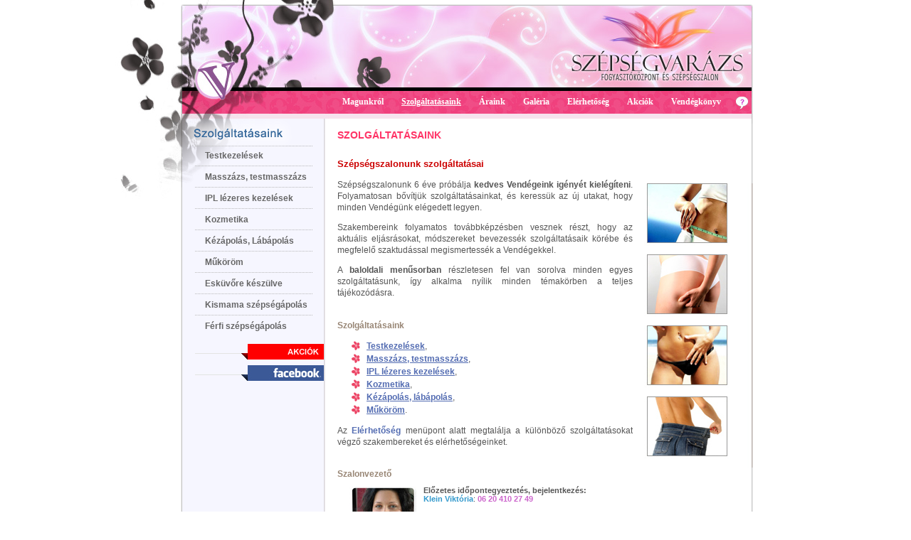

--- FILE ---
content_type: text/html
request_url: http://www.szepsegvarazsszepsegszalon.hu/szepsegvarazs-szepsegszalon-szolgaltatasaink.html
body_size: 34655
content:
<!DOCTYPE HTML PUBLIC "-//W3C//DTD HTML 4.01 Transitional//EN">
<html>
<head>
<title>Szépségszalon Szolgáltatások - Szépségvarázs Szépségszalon</title>
<meta name="keywords" content="testkezelés, kozmetika, 18. ker, szépségszalon">
<meta name="description" content="A Szépségvarázs Fogyasztóközpont és Szépségszalon szolgáltatásai: Testkezelések, Alakformálás, Kozmetika, Műköröm, Masszázs, ArubaTan.">
<META name="ROBOTS" content="ALL">
<META name="GOOGLEBOT" content="ALL">
<meta http-equiv="Content-Type" content="text/html; charset=iso-8859-2">
<!-- Google tag (gtag.js) -->
<script async src="https://www.googletagmanager.com/gtag/js?id=G-H68XEW4RSL"></script>
<script>
    window.dataLayer = window.dataLayer || [];
    function gtag(){dataLayer.push(arguments);}
    gtag('js', new Date());
    gtag('config', 'G-H68XEW4RSL');
</script>
<link href="szepsegszalon_css.css" rel="stylesheet" type="text/css">
<link rel="shortcut icon" href="http://www.szepsegvarazsszepsegszalon.hu/images/favicon.ico">
<script src="http://www.szepsegvarazsszepsegszalon.hu/javascripts.js" type="text/javascript"></script>
</head>
<body>
<div id="fb-root"></div>
<script>(function(d, s, id) {
  var js, fjs = d.getElementsByTagName(s)[0];
  if (d.getElementById(id)) return;
  js = d.createElement(s); js.id = id;
  js.src = "//connect.facebook.net/en_US/all.js#xfbml=1";
  fjs.parentNode.insertBefore(js, fjs);
}(document, 'script', 'facebook-jssdk'));</script>
<table width="946" border="0" cellpadding="0" cellspacing="0" align="center">
  <tr>
    <td width="92" height="354" valign="top"><img src="http://www.szepsegvarazsszepsegszalon.hu/images/szepsegszalon-viragok.jpg" width="92" height="286" alt=""></td>
    <td width="804" valign="top"><table width="100%" border="0" cellpadding="0" cellspacing="0" align="center"  style="background-image: url(http://www.szepsegvarazsszepsegszalon.hu/images/szepsegszalon-hatter.gif);">
  <!--DWLayoutTable-->
  <tr>
    <td height="174" colspan="3" valign="top"><table width="100%" border="0" cellpadding="0" cellspacing="0">
        <!--DWLayoutTable-->
        <tr>
          <td width="804" height="128" valign="top"><a href="http://www.szepsegvarazsszepsegszalon.hu/index.html"><img src="http://www.szepsegvarazsszepsegszalon.hu/images/szepsegszalon-logo.jpg" alt="Szépségvarázs Fogyasztóközpont és Szépségszalon" width="804" height="128" border="0" usemap="#Map"></a></td>
          </tr>
        <tr valign="middle">
          <td height="32" colspan="3" style="background-image: url(images/szepsegszalon-menu-bg.jpg);" class="menu"><div align="right"> <a href="http://www.szepsegvarazsszepsegszalon.hu/index.html" class="menu">Magunkról</a><span class="menuactive">Szolgáltatásaink</span><a href="https://www.facebook.com/klein.viktoria.fogyasztoszalon/" class="menu">Áraink</a><a href="http://www.szepsegvarazsszepsegszalon.hu/szepsegvarazs-szepsegszalon-galeria.html" class="menu">Galéria</a><a href="http://www.szepsegvarazsszepsegszalon.hu/szepsegvarazs-szepsegszalon-elerhetoseg.html" class="menu">Elérhetőség</a><a href="https://www.facebook.com/klein.viktoria.fogyasztoszalon/" class="menu" target="_blank" >Akciók</a><a href="http://www.szepsegvarazsszepsegszalon.hu/szepsegvarazs-szepsegszalon-vendegkonyv.php" class="menu">Vendégkönyv</a><a href="http://www.szepsegvarazsszepsegszalon.hu/szepsegvarazs-szepsegszalon-lexikon.html"><img src="http://www.szepsegvarazsszepsegszalon.hu/images/spacer.gif" alt="Szépségipari szómagyarázat, Lexikon" width="10" height="10" border="0"></a><img src="http://www.szepsegvarazsszepsegszalon.hu/images/spacer.gif" width="10" height="1" alt=""></div>
          </td>
        </tr>
        <tr>
          <td height="14" colspan="3" valign="top"><table width="100%" border="0" cellpadding="0" cellspacing="0">
              <!--DWLayoutTable-->
              <tr>
                <td width="804" height="14" valign="top"><img src="http://www.szepsegvarazsszepsegszalon.hu/images/szepsegszalon-menu-bg2.jpg" width="804" height="14" alt=""></td>
                </tr>
            </table>
          </td>
        </tr>
      </table>
    </td>
  </tr>
  <tr>
    <td width="220"  valign="top"><table width="100%" border="0" cellpadding="0" cellspacing="0">
        <!--DWLayoutTable-->
        <tr>
          <td width="220" valign="top" class="balmenubg">



<div style='position:relative' onMouseOver="menushow('testkezelesek',185,32);" onMouseOut="menuhidei('testkezelesek')">
<div  align="left" id="testkezelesek" style="display:none;position:absolute;top:0px;left:0px" class="menu1" >
<table width="236" border="0"  cellpadding="0" cellspacing="0" >
<tr><td>
<table style="background-image:url(http://www.szepsegvarazsszepsegszalon.hu/images/jump_bg.png)" width="236" cellpadding="0" cellspacing="0">
<tr><td align="left"><img src="http://www.szepsegvarazsszepsegszalon.hu/images/spacer.gif" height="10" alt=""></td></tr>
<tr><td align="left"><a href="http://www.szepsegvarazsszepsegszalon.hu/narancsbor-kezeles-cellulitisz-nyirokmasszazs-ultrahangos-zsirbontas.html" class="jumpmenu">Narancsbőr elleni kezelések</a></td></tr>
<tr><td align="left"><a href="http://www.szepsegvarazsszepsegszalon.hu/terhessegi-csikok-striak-kezelese.html" class="jumpmenu">Terhességi csíkok, stria kezelése</a></td></tr>
<tr><td align="left"><a href="http://www.szepsegvarazsszepsegszalon.hu/stria-kezelese-striak-eltuntetese.html" class="jumpmenu">Mikrodermabráziós stria kezelés</a></td></tr>
<tr><td align="left"><a href="http://www.szepsegvarazsszepsegszalon.hu/fogyasztas-meregtelenites-alfa-masszazs-alpha-izomstimulator.html" class="jumpmenu">Fogyasztás, Méregtelenítés</a></td></tr>
<tr><td align="left"><a href="http://www.szepsegvarazsszepsegszalon.hu/algapakolasok-borfeszesites-stria-terhessegi-csik.html" class="jumpmenu">Algapakolások, Bőrfeszesítés</a></td></tr>
<tr><td align="left"><a href="http://www.szepsegvarazsszepsegszalon.hu/ultrahangos-zsirbontas-ultrahangos-fogyasztas.html" class="jumpmenu">Ultrahangos zsírbontás</a></td></tr>
<tr><td align="left"><a href="http://www.szepsegvarazsszepsegszalon.hu/kavitacios-zsirbontas-kavitacios-fogyasztas.html" class="jumpmenu">Kavitációs zsírbontás</a></td></tr>
<tr><td align="left"><a href="http://www.szepsegvarazsszepsegszalon.hu/alfa-masszazs-alpha-massage.html" class="jumpmenu">Alfa (alpha) masszázs</a></td></tr>
<tr><td align="left"><a href="http://www.szepsegvarazsszepsegszalon.hu/flabelos-vibracios-trainer-kezeles.html" class="jumpmenu">Flabélos test vibrációs trainer</a></td></tr>
<tr><td align="left"><a href="http://www.szepsegvarazsszepsegszalon.hu/computeres-alakformalas-izomstimulator.html" class="jumpmenu">Computeres alakformálás</a></td></tr>
<tr><td align="left"><a href="http://www.szepsegvarazsszepsegszalon.hu/testtekercseles-testfeszesites.html" class="jumpmenu">Testtekercselés, Testfeszesítés</a></td></tr>
<tr><td align="left"><a href="http://www.szepsegvarazsszepsegszalon.hu/elhizas-taplalkozas-alakformalas-fogyasztas.html" class="jumpmenu">Elhízás okai</a></td></tr>
<tr><td align="left"><a href="http://www.szepsegvarazsszepsegszalon.hu/dietak-fogyas-etrend-fogyaszto-kura.html" class="jumpmenu">Diéták, kúrák</a></td></tr>
<tr><td align="left"><a href="http://www.szepsegvarazsszepsegszalon.hu/dietak-narancsbor-cellulitisz-meregtelenites.html" class="jumpmenu">Mentőövek fogyókúrához</a></td></tr>
</table>
</td></tr>
<tr><td style="background-image:url(http://www.szepsegvarazsszepsegszalon.hu/images/jump_bottom.png)" width="236" height="20"></td></tr>
</table>
</div>
</div>

<div style='position:relative' onMouseOver="menushow('masszazs',185,60);" onMouseOut="menuhidei('masszazs')">
<div  align="left" id="masszazs" style="display:none;position:absolute;top:0px;left:0px" class="menu1">
<table width="236" border="0"  cellpadding="0" cellspacing="0" >
<tr><td>
<table style="background-image:url(http://www.szepsegvarazsszepsegszalon.hu/images/jump_bg.png)" width="236" cellpadding="0" cellspacing="0">
<tr><td align="left"><img src="http://www.szepsegvarazsszepsegszalon.hu/images/spacer.gif" height="10" alt=""></td></tr>
<tr><td align="left"><a href="http://www.szepsegvarazsszepsegszalon.hu/gyogymasszazs-gyogy-masszazs.html" class="jumpmenu">Gyógymasszázs</a></td></tr>
<tr><td align="left"><a href="http://www.szepsegvarazsszepsegszalon.hu/fogyaszto-masszazs-nyirokmasszazs-celluilitisz-meregtelenites.html" class="jumpmenu">Cellulit masszázs</a></td></tr>
<tr><td align="left"><a href="http://www.szepsegvarazsszepsegszalon.hu/illoolajos-relaxalo-masszazs-kismama.html" class="jumpmenu">Illóolajos  relaxáló masszázs</a></td></tr>
<tr><td align="left"><a href="http://www.szepsegvarazsszepsegszalon.hu/csokolade-masszazs-kezeles-kenyezteto.html" class="jumpmenu">Csokoládé masszázs</a></td></tr>
<tr><td align="left"><a href="http://www.szepsegvarazsszepsegszalon.hu/sportmasszazs-izomlazito-masszazs-testmasszazs-svedmasszazs.html" class="jumpmenu">Sportmasszázs</a></td></tr>
<tr><td align="left"><a href="http://www.szepsegvarazsszepsegszalon.hu/sved-masszazs-svedmasszazs.html" class="jumpmenu">Svédmasszázs</a></td></tr>
<tr><td align="left"><a href="http://www.szepsegvarazsszepsegszalon.hu/hatmasszazs-pattanasos-bor-hatradir.html" class="jumpmenu">Hátszépítő masszázs</a></td></tr>
<tr><td align="left"><a href="http://www.szepsegvarazsszepsegszalon.hu/fejmasszazs-nyakmasszazs-kulonleges-masszazs.html" class="jumpmenu">Fejmasszázs, nyakmasszázs</a></td></tr>
</table>
</td></tr>
<tr><td style="background-image:url(http://www.szepsegvarazsszepsegszalon.hu/images/jump_bottom.png)" width="236" height="20"></td></tr>
</table>
</div>
</div>

<div style='position:relative' onMouseOver="menushow('ipl',185,90);" onMouseOut="menuhidei('ipl')">
<div  align="left" id="ipl" style="display:none;position:absolute;top:0px;left:0px" class="menu1" >
<table width="236" border="0"  cellpadding="0" cellspacing="0" >
<tr><td>
<table style="background-image:url(http://www.szepsegvarazsszepsegszalon.hu/images/jump_bg.png)" width="236" cellpadding="0" cellspacing="0">
<tr><td align="left"><img src="http://www.szepsegvarazsszepsegszalon.hu/images/spacer.gif" height="10" alt=""></td></tr>
<tr><td align="left"><a href="http://www.szepsegvarazsszepsegszalon.hu/ipl-villanofenyes-lezeres-vegleges-szortelenites.html" class="jumpmenu">IPL villanófényes szőrtelenítés</a></td></tr>
<tr><td align="left"><a href="http://www.szepsegvarazsszepsegszalon.hu/ipl-lezeres-pattanasos-bor-kezelese.html" class="jumpmenu">IPL pattanásos bőr  kezelés</a></td></tr>
<tr><td align="left"><a href="http://www.szepsegvarazsszepsegszalon.hu/ipl-lezeres-pigmentfolt-kezelese.html" class="jumpmenu">IPL pigmentfolt kezelés</a></td></tr>
<tr><td align="left"><a href="http://www.szepsegvarazsszepsegszalon.hu/ipl-lezeres-hajszaler-kezelese.html" class="jumpmenu">IPL hajszálér kezelés</a></td></tr>
</table>
</td></tr>
<tr><td style="background-image:url(http://www.szepsegvarazsszepsegszalon.hu/images/jump_bottom.png)" width="236" height="20"></td></tr>
</table>
</div>
</div>

<div style='position:relative' onMouseOver="menushow('kozmetika',185,120);" onMouseOut="menuhidei('kozmetika')">
<div  align="left" id="kozmetika" style="display:none;position:absolute;top:0px;left:0px" class="menu1" >
<table width="236" border="0"  cellpadding="0" cellspacing="0" >
<tr><td>
<table style="background-image:url(http://www.szepsegvarazsszepsegszalon.hu/images/jump_bg.png)" width="236" cellpadding="0" cellspacing="0">
<tr><td align="left"><img src="http://www.szepsegvarazsszepsegszalon.hu/images/spacer.gif" height="10" alt=""></td></tr>
<tr><td align="left"><a href="http://www.szepsegvarazsszepsegszalon.hu/arctisztitas-arckezeles-borapolas-fajdalommentes.html" class="jumpmenu">Arctisztítás</a></td></tr>
<tr><td align="left"><a href="http://www.szepsegvarazsszepsegszalon.hu/tinikezeles-gyulladt-zsiros-pattanasos-borapolas.html" class="jumpmenu">Tinikezelés</a></td></tr>
<tr><td align="left"><a href="http://www.szepsegvarazsszepsegszalon.hu/ferfikozmetika-arckezeles-ferfi-kozmetika-borapolas.html" class="jumpmenu">Férfi kozmetika</a></td></tr>
<tr><td align="left"><a href="http://www.szepsegvarazsszepsegszalon.hu/arcfiatalitas-ranctalanitas-borfiatalitas-borcsiszolas.html" class="jumpmenu">Arcfiatalítás</a></td></tr>
<tr><td align="left"><a href="http://www.szepsegvarazsszepsegszalon.hu/arany-kezeles-aranykezeles.html" class="jumpmenu">Aranykezelés</a></td></tr>
<tr><td align="left"><a href="http://www.szepsegvarazsszepsegszalon.hu/borcsiszolas-pigmentfoltok-ranctalanitas-borfiatalitas.html" class="jumpmenu">Bőrcsiszolás, Bőrfiatalítás</a></td></tr>
<tr><td align="left"><a href="http://www.szepsegvarazsszepsegszalon.hu/mezoterapia-mezo-terapia-derma-roller.html" class="jumpmenu">Mezoterápia</a></td></tr>
<tr><td align="left"><a href="http://www.szepsegvarazsszepsegszalon.hu/eskuvoikezelesek-eskuvoi-kezelesek-alkalmi-smink.html" class="jumpmenu">Esküvői kezelések</a></td></tr>
<tr><td align="left"><a href="http://www.szepsegvarazsszepsegszalon.hu/szemoldok-szemoldokszedes-festes-szempilla.html" class="jumpmenu">Szemöldök, Szempilla</a></td></tr>
<tr><td align="left"><a href="http://www.szepsegvarazsszepsegszalon.hu/muszempilla-szempilla-felrakas-ragasztas.html" class="jumpmenu">Műszempilla,</a> <a href="http://www.szepsegvarazsszepsegszalon.hu/3-d-tartos-muszempilla.html" class="jumpmenu2">3D műszempilla</a></td></tr>
<tr><td align="left"><a href="http://www.szepsegvarazsszepsegszalon.hu/gyantazas-szortelenites-epillalas-intimgyanta.html" class="jumpmenu">Gyantázás, Szőrtelenítés</a></td></tr>
<tr><td align="left"><a href="http://www.szepsegvarazsszepsegszalon.hu/ferfigyanta-mellkasgyanta-hatgyanta-hasgyanta.html" class="jumpmenu">Férfigyanta</a></td></tr>
<tr><td align="left"><a href="http://www.szepsegvarazsszepsegszalon.hu/smink-alkalmismink-eskuvoismink.html" class="jumpmenu">Smink, Alkalmi smink</a></td></tr>
</table>
</td></tr>
<tr><td style="background-image:url(http://www.szepsegvarazsszepsegszalon.hu/images/jump_bottom.png)" width="236" height="20"></td></tr>
</table>
</div>
</div>



<div style='position:relative' onMouseOver="menushow('hajhosszabbitas',185,180);" onMouseOut="menuhidei('hajhosszabbitas')">
<div  align="left" id="hajhosszabbitas" style="display:none;position:absolute;top:0px;left:0px" class="menu1" >
<table width="236" border="0"  cellpadding="0" cellspacing="0" >
<tr><td>
<table style="background-image:url(http://www.szepsegvarazsszepsegszalon.hu/images/jump_bg.png)" width="236" cellpadding="0" cellspacing="0">
<tr><td align="left"><img src="http://www.szepsegvarazsszepsegszalon.hu/images/spacer.gif" height="10" alt=""></td></tr>
<tr><td align="left"><a href="http://www.szepsegvarazsszepsegszalon.hu/hajfelvarras-haj-felvarras.html" class="jumpmenu">Hajfelvarrás</a></td></tr>
<tr><td align="left"><a href="http://www.szepsegvarazsszepsegszalon.hu/mikrogyurus-hajillesztes-hajhosszabbitas.html" class="jumpmenu">Mikrógyűrűs hajhosszabbítás</a></td></tr>
<tr><td align="left"><a href="http://www.szepsegvarazsszepsegszalon.hu/csomozas-hajcsomozas.html" class="jumpmenu">Csomózás, hajcsomózás</a></td></tr>
<tr><td align="left"><a href="http://www.szepsegvarazsszepsegszalon.hu/ultrahangos-hajhosszabbitas-hoillesztes.html" class="jumpmenu">Hőillesztéses hajhosszabbítás</a></td></tr>
</table>
</td></tr>
<tr><td style="background-image:url(http://www.szepsegvarazsszepsegszalon.hu/images/jump_bottom.png)" width="236" height="20"></td></tr>
</table>
</div>
</div>

<div style='position:relative' onMouseOver="menushow('manikur',185,150);" onMouseOut="menuhidei('manikur')">
<div  align="left" id="manikur" style="display:none;position:absolute;top:0px;left:0px" class="menu1" >
<table width="236" border="0"  cellpadding="0" cellspacing="0" >
<tr><td>
<table style="background-image:url(http://www.szepsegvarazsszepsegszalon.hu/images/jump_bg.png)" width="236" cellpadding="0" cellspacing="0">
<tr><td align="left"><img src="http://www.szepsegvarazsszepsegszalon.hu/images/spacer.gif" height="10" alt=""></td></tr>
<tr><td align="left"><a href="http://www.szepsegvarazsszepsegszalon.hu/manikur-kezapolas-paraffin.html" class="jumpmenu">Manikűr, Paraffinos kezelés</a></td></tr>
<tr><td align="left"><a href="http://www.szepsegvarazsszepsegszalon.hu/pedikur-labapolas-talpmasszazs.html" class="jumpmenu">Pedikűr, Lábápolás</a></td></tr>
<tr><td align="left"><a href="http://www.szepsegvarazsszepsegszalon.hu/gyogypedikur-gyogy-pedikur.html" class="jumpmenu">Gyógypedikűr</a></td></tr>
<tr><td align="left"><a href="http://www.szepsegvarazsszepsegszalon.hu/egyperces-manikur-japan-kezapolas.html" class="jumpmenu">Egyperces, Japán manikűr</a></td></tr>
</table>
</td></tr>
<tr><td style="background-image:url(http://www.szepsegvarazsszepsegszalon.hu/images/jump_bottom.png)" width="236" height="20"></td></tr>
</table>
</div>
</div>

<div style='position:relative' onMouseOver="menushow('mukorom',185,180);" onMouseOut="menuhidei('mukorom')">
<div  align="left" id="mukorom" style="display:none;position:absolute;top:0px;left:0px" class="menu1" >
<table width="236" border="0"  cellpadding="0" cellspacing="0" >
<tr><td>
<table style="background-image:url(http://www.szepsegvarazsszepsegszalon.hu/images/jump_bg.png)" width="236" cellpadding="0" cellspacing="0">
<tr><td align="left"><img src="http://www.szepsegvarazsszepsegszalon.hu/images/spacer.gif" height="10" alt=""></td></tr>
<tr><td align="left"><a href="http://www.szepsegvarazsszepsegszalon.hu/zseles-mukorom-diszites.html" class="jumpmenu">Zselés műköröm</a></td></tr>
<tr><td align="left"><a href="http://www.szepsegvarazsszepsegszalon.hu/porcelan-mukorom-diszites.html" class="jumpmenu">Porcelán műköröm</a></td></tr>
<tr><td align="left"><a href="http://www.szepsegvarazsszepsegszalon.hu/koromdiszites-lakkozas-alkalmi-strassz-flitter.html" class="jumpmenu">Körömdíszítés</a></td></tr>
</table>
</td></tr>
<tr><td style="background-image:url(http://www.szepsegvarazsszepsegszalon.hu/images/jump_bottom.png)" width="236" height="20"></td></tr>
</table>
</div>
</div>



<table cellpadding="0" cellspacing="0">
<tr><td>
              <img src="http://www.szepsegvarazsszepsegszalon.hu/images/szepsegszalon-szolgaltatasok.gif" alt="Szépségvarázs Fogyasztóközpont és Szépségszalon szolgáltatásai" width="220" height="32"><br>
</td></tr>
<tr><td height="25" onMouseOver="menushow('testkezelesek',185,32);" onMouseOut="menuhidei('testkezelesek')" >
              <img src="http://www.szepsegvarazsszepsegszalon.hu/images/spacer.gif" width="30" height="1" alt="Alakformálás, Fogyasztás, Testkezelések">&nbsp;<a href="http://www.szepsegvarazsszepsegszalon.hu/testkezelesek-meregtelenites-fogyasztas-alfa-masszazs-alpha.html" class="balmenucim" >Testkezelések</a><br>
</td></tr>
<tr><td >
              <img src="http://www.szepsegvarazsszepsegszalon.hu/images/bal-menu-line.gif" width="220" height="5" alt="Masszázs, Testmasszázs" ><br>
</td></tr>
<tr><td height="25" onMouseOver="menushow('masszazs',185,60);" onMouseOut="menuhidei('masszazs')">
              <img src="http://www.szepsegvarazsszepsegszalon.hu/images/spacer.gif" width="30" height="1" alt="Masszázs, Testmasszázs">&nbsp;<a href="http://www.szepsegvarazsszepsegszalon.hu/testmasszazs-masszazs-cellulitisz-hatmasszazs.html" class="balmenucim" >Masszázs, testmasszázs</a><br>
</td></tr>
<tr><td>
              <img src="http://www.szepsegvarazsszepsegszalon.hu/images/bal-menu-line.gif" width="220" height="5" alt="IPL villanófényes szőrtelenítés"><br>
</td></tr>
<tr><td height="25" onMouseOver="menushow('ipl',185,90);" onMouseOut="menuhidei('ipl')">
              <img src="http://www.szepsegvarazsszepsegszalon.hu/images/spacer.gif" width="30" height="1" alt="IPL lézeres kezelések">&nbsp;<a href="http://www.szepsegvarazsszepsegszalon.hu/ipl-lezeres-villanofenyes-kezelesek.html"  class="balmenucim">IPL lézeres kezelések</a><br>
</td></tr>
<tr><td>
              <img src="http://www.szepsegvarazsszepsegszalon.hu/images/bal-menu-line.gif" width="220" height="5" alt="Professzionális kozmetika, Kozmetikai kezelések"><br>
</td></tr>
<tr><td height="25" onMouseOver="menushow('kozmetika',185,120);" onMouseOut="menuhidei('kozmetika')" >
              <img src="http://www.szepsegvarazsszepsegszalon.hu/images/spacer.gif" width="30" height="1" alt="Kozmetika, Kozmetikus">&nbsp;<a href="http://www.szepsegvarazsszepsegszalon.hu/professzionalis-kozmetika-kozmetikus-arctisztitas-pattanasok.html" class="balmenucim">Kozmetika</a><br>
</td></tr>
<tr><td>
              <img src="http://www.szepsegvarazsszepsegszalon.hu/images/bal-menu-line.gif" width="220" height="5" alt=""><br>
</td></tr>

<tr><td height="25" onMouseOver="menushow('manikur',185,150);" onMouseOut="menuhidei('manikur')" >
             <img src="http://www.szepsegvarazsszepsegszalon.hu/images/spacer.gif" width="30" height="1" alt="Manikűr, Pedikűr">&nbsp;<a href="http://www.szepsegvarazsszepsegszalon.hu/kezapolas-labapolas-manikur-pedikur-mukorom.html" class="balmenucim">Kézápolás, Lábápolás</a><br>
</td></tr>
<tr><td>
              <img src="http://www.szepsegvarazsszepsegszalon.hu/images/bal-menu-line.gif" width="220" height="5" alt=""><br>
</td></tr>
<tr><td height="25" onMouseOver="menushow('mukorom',185,180);" onMouseOut="menuhidei('mukorom')" >
              <img src="http://www.szepsegvarazsszepsegszalon.hu/images/spacer.gif" width="30" height="1" alt="Műköröm építés">&nbsp;<a href="http://www.szepsegvarazsszepsegszalon.hu/mukorom-epites-zsele-porcelan-tipp.html" class="balmenucim">Műköröm</a><br>
</td></tr>

<tr><td>
              <img src="http://www.szepsegvarazsszepsegszalon.hu/images/bal-menu-line.gif" width="220" height="5" alt=""><br>
</td></tr>
<tr><td height="25">
            <img src="http://www.szepsegvarazsszepsegszalon.hu/images/spacer.gif" width="30" height="1" alt="Menyasszonyi frizurák, Kontyok, Esküvői smink, Esküvői műköröm">&nbsp;<a href="http://www.szepsegvarazsszepsegszalon.hu/szepsegvarazs-szepsegszalon-eskuvo.html" class="balmenucim">Esküvőre készülve</a><br>
</td></tr>
<tr><td>
              <img src="http://www.szepsegvarazsszepsegszalon.hu/images/bal-menu-line.gif" width="220" height="5" alt=""><br>
</td></tr>
<tr><td height="25">
              <img src="http://www.szepsegvarazsszepsegszalon.hu/images/spacer.gif" width="30" height="1" alt="Kismama szépségápolás">&nbsp;<a href="http://www.szepsegvarazsszepsegszalon.hu/szepsegvarazs-szepsegszalon-kismamaknak.html" class="balmenucim">Kismama szépségápolás</a><br>
</td></tr>
<tr><td>
             <img src="http://www.szepsegvarazsszepsegszalon.hu/images/bal-menu-line.gif" width="220" height="5" alt=""><br>
 </td></tr>
<tr><td height="25">
             <img src="http://www.szepsegvarazsszepsegszalon.hu/images/spacer.gif" width="30" height="1" alt="Férfi szépségápolás">&nbsp;<a href="http://www.szepsegvarazsszepsegszalon.hu/szepsegvarazs-szepsegszalon-ferfi-szepsegapolas.html" class="balmenucim">Férfi szépségápolás</a>
 </td></tr>
</table>

            <p align="right" class="balmenup"><a href="https://www.facebook.com/klein.viktoria.fogyasztoszalon/" target="_blank"><img src="http://www.szepsegvarazsszepsegszalon.hu/images/szepsegszalon_akciok.gif" alt="Szépségszalon akciók" title="Szépségszalon akciók" width="200" height="30" border="0"></a><br> 
            <a href="http://www.facebook.com/klein.viktoria.fogyasztoszalon" target="_blank"><img src="http://www.szepsegvarazsszepsegszalon.hu/images/szepsegvarazs_facebook.jpg" title="Csatlakozz hozzánk a Facebook-on is!" alt="Csatlakozz hozzánk a Facebook-on is!" width="200" height="30" border="0"></a></p>
                    <div style="margin-left:20px;" class="fb-like-box" data-href="http://www.facebook.com/klein.viktoria.fogyasztoszalon" data-width="163" data-height="285" data-show-faces="true" data-stream="false" data-header="false"></div>
            <!-- <img src="http://www.szepsegvarazsszepsegszalon.hu/images/spacer.gif" width="94" height="1" alt="Facebook Like"><iframe src="http://www.facebook.com/plugins/like.php?href=http%3A%2F%2Fwww.szepsegvarazsszepsegszalon.hu&amp;layout=button_count&amp;show_faces=false&amp;width=120&amp;action=like&amp;font=arial&amp;colorscheme=light&amp;height=21" scrolling="no" frameborder="0" style="border:none; overflow:hidden; width:120px; height:21px;" allowTransparency="true"></iframe> -->
          </td>
        </tr>
      </table>
    </td>
    <td width="415" valign="top"><div align="left">
    <h1>Szolgáltatásaink</h1>
    </div>      <div align="justify" class="torzs"><h3>Szépségszalonunk szolgáltatásai</h3>
        <p> Szépségszalonunk 6 éve próbálja <strong> kedves Vendégeink igényét
        kielégíteni</strong>. Folyamatosan bővítjük szolgáltatásainkat, és keressük az
          új utakat, hogy minden  Vendégünk elégedett legyen.</p>
        <p>Szakembereink folyamatos továbbképzésben vesznek részt, hogy az aktuális
          eljásrásokat, módszereket bevezessék szolgáltatásaik körébe és megfelelő
          szaktudással megismertessék a Vendégekkel.</p>
        <p>A <strong>baloldali menűsorban</strong> részletesen fel van sorolva minden
        egyes szolgáltatásunk, így alkalma nyílik minden témakörben a teljes
          tájékozódásra.</p>
        <h2>Szolgáltatásaink</h2>
        <p><img src="http://www.szepsegvarazsszepsegszalon.hu/images/szolgaltatasaink.gif" alt="" width="41" height="15" align="absmiddle"><a href="http://www.szepsegvarazsszepsegszalon.hu/testkezelesek-meregtelenites-fogyasztas-alfa-masszazs-alpha.html" class="szolgaltatasaink">Testkezelések</a>,<br>
          <img src="http://www.szepsegvarazsszepsegszalon.hu/images/szolgaltatasaink.gif" alt="" width="41" height="15" align="absmiddle"><a href="http://www.szepsegvarazsszepsegszalon.hu/testmasszazs-masszazs-cellulitisz-hatmasszazs.html" class="szolgaltatasaink">Masszázs, testmasszázs</a>,<br>
          <img src="http://www.szepsegvarazsszepsegszalon.hu/images/szolgaltatasaink.gif" alt="" width="41" height="15" align="absmiddle"><a href="http://www.szepsegvarazsszepsegszalon.hu/ipl-lezeres-villanofenyes-kezelesek.html" class="szolgaltatasaink">IPL lézeres kezelések</a>,<br>
          <img src="http://www.szepsegvarazsszepsegszalon.hu/images/szolgaltatasaink.gif" alt="" width="41" height="15" align="absmiddle"><a href="http://www.szepsegvarazsszepsegszalon.hu/professzionalis-kozmetika-kozmetikus-arctisztitas-pattanasok.html" class="szolgaltatasaink">Kozmetika</a>,<br>
          <img src="http://www.szepsegvarazsszepsegszalon.hu/images/szolgaltatasaink.gif" alt="" width="41" height="15" align="absmiddle"><a href="http://www.szepsegvarazsszepsegszalon.hu/kezapolas-labapolas-manikur-pedikur-mukorom.html" class="szolgaltatasaink">Kézápolás, lábápolás</a>,<br>
          <img src="http://www.szepsegvarazsszepsegszalon.hu/images/szolgaltatasaink.gif" alt="" width="41" height="15" align="absmiddle"><a href="http://www.szepsegvarazsszepsegszalon.hu/mukorom-epites-zsele-porcelan-tipp.html" class="szolgaltatasaink">Műköröm</a>. <br>
        </p>
        <p>Az <a href="http://www.szepsegvarazsszepsegszalon.hu/szepsegvarazs-szepsegszalon-elerhetoseg.html" class="torzsactive"><strong>Elérhetőség</strong></a> menüpont
          alatt megtalálja a különböző szolgáltatásokat végző szakembereket és
        elérhetőségeinket.</p>
        </div>
                <h2>Szalonvezető</h2>
      <div class="nevjegy"><img src="http://www.szepsegvarazsszepsegszalon.hu/munkatarsak/nevjegy_viktoria.jpg" alt="Szépségvarázs Fogyasztóközpont és Szépségszalon" width="111" height="95" hspace="0" vspace="0" border="0" align="left" class="paddingright"><strong>Előzetes időpontegyeztetés, bejelentkezés:</strong><br>
          <strong><font color="#3399CC">Klein Viktória</font></strong>: <font color="#CC66CC"><strong>06 20 410 27 49  </strong></font><br>
          <strong><br>
          Szépségvarázs<br> 
          </strong>Fogyasztóközpont és Szépségszalon<br>
        1188 Budapest, Kőrisfa utca 4. (XVIII. kerület)<br>
<a href="http://www.szepsegvarazsszepsegszalon.hu/index.html" class="torzs2active">www.varazsszalon.hu</a>
      </div><p>&nbsp;</p><p>&nbsp;</p> </td>
    <td width="169" align="right" valign="top" class="torzs">
      <p>&nbsp;</p>
      <p>&nbsp;</p>
      <br>
          <p><a href="http://www.szepsegvarazsszepsegszalon.hu/fogyasztas-meregtelenites-alfa-masszazs-alpha-izomstimulator.html"><img src="http://www.szepsegvarazsszepsegszalon.hu/images/right_menu/alakformalas-testkezelesek-fogyasztas.jpg" alt="Alakformálás, Testkezelések, Fogyasztás" width="169" height="100" border="0"></a><br>
      <a href="http://www.szepsegvarazsszepsegszalon.hu/narancsbor-kezeles-cellulitisz-nyirokmasszazs-ultrahangos-zsirbontas.html"><img src="http://www.szepsegvarazsszepsegszalon.hu/images/right_menu/cellulit-masszazs.jpg" alt="Narancsbőr kezelése, Cellulit kezelések" width="169" height="100" border="0"></a><br>
      <a href="http://www.szepsegvarazsszepsegszalon.hu/testkezelesek-meregtelenites-fogyasztas-alfa-masszazs-alpha.html"><img src="http://www.szepsegvarazsszepsegszalon.hu/images/right_menu/izomstimulator-izmositas.jpg" alt="Terhességi csíkok, Striák kezelése" width="169" height="100" border="0"></a><br>
      <a href="http://www.szepsegvarazsszepsegszalon.hu/computeres-alakformalas-izomstimulator.html"><img src="http://www.szepsegvarazsszepsegszalon.hu/images/right_menu/komputeres-alakformalas.jpg" alt="Computeres alakformálás" width="169" height="100" border="0"></a></p></td>
  </tr>
  <tr>
    <td height="71" colspan="3" valign="top"><table width="100%" border="0" cellpadding="0" cellspacing="0">
        <!--DWLayoutTable-->
        <tr>
          <td height="16" colspan="3" valign="top"><img src="http://www.szepsegvarazsszepsegszalon.hu/images/alakformalas-fogyasztas.gif" alt="Gyorslinkek az oldalon belül" width="804" height="16"></td>
        </tr>
        <tr>
          <td width="220" height="44" valign="top"><!--DWLayoutEmptyCell-->&nbsp;</td>
          <td width="564" valign="top" class="foot"><div align="justify"><a href="http://www.szepsegvarazsszepsegszalon.hu/testkezelesek-meregtelenites-fogyasztas-alfa-masszazs-alpha.html" class="foot">Alakformálás, testkezelések</a> | <a href="http://www.szepsegvarazsszepsegszalon.hu/ultrahangos-zsirbontas-ultrahangos-fogyasztas.html" class="foot">Ultrahangos zsírbontás</a> | <a href="http://www.szepsegvarazsszepsegszalon.hu/narancsbor-kezeles-cellulitisz-nyirokmasszazs-ultrahangos-zsirbontas.html" class="foot">Narancsbőr elleni kezelés</a> | <a href="http://www.szepsegvarazsszepsegszalon.hu/alfa-masszazs-alpha-massage.html" class="foot">Alfa masszázs kezelések</a> | <a href="http://www.szepsegvarazsszepsegszalon.hu/fogyasztas-meregtelenites-alfa-masszazs-alpha-izomstimulator.html" class="foot">Intenzív fogyasztó kezelések</a> | <a href="http://www.szepsegvarazsszepsegszalon.hu/testmasszazs-masszazs-cellulitisz-hatmasszazs.html" class="foot">Masszázs, Testmasszázs</a> | <a href="http://www.szepsegvarazsszepsegszalon.hu/fogyaszto-masszazs-nyirokmasszazs-celluilitisz-meregtelenites.html" class="foot">Cellulit masszázs</a> | <a href="http://www.szepsegvarazsszepsegszalon.hu/ipl-villanofenyes-lezeres-vegleges-szortelenites.html" class="foot">IPL végleges szőrtelenítés</a> | <a href="http://www.szepsegvarazsszepsegszalon.hu/professzionalis-kozmetika-kozmetikus-arctisztitas-pattanasok.html" class="foot">Kozmetika</a> | <a href="http://www.szepsegvarazsszepsegszalon.hu/ferfikozmetika-arckezeles-ferfi-kozmetika-borapolas.html" class="foot">Férfi kozmetika</a> | <a href="http://www.szepsegvarazsszepsegszalon.hu/arcfiatalitas-ranctalanitas-borfiatalitas-borcsiszolas.html" class="foot">Arcfiatalítás</a> | <a href="http://www.szepsegvarazsszepsegszalon.hu/borcsiszolas-pigmentfoltok-ranctalanitas-borfiatalitas.html" class="foot">Bőrcsiszolás, mikrodermabrázió</a> | <a href="http://www.szepsegvarazsszepsegszalon.hu/eskuvoikezelesek-eskuvoi-kezelesek-alkalmi-smink.html" class="foot">Esküvői kezelések</a> | <a href="http://www.szepsegvarazsszepsegszalon.hu/ferfigyanta-mellkasgyanta-hatgyanta-hasgyanta.html" class="foot">Férfigyanta</a> | <a href="http://www.szepsegvarazsszepsegszalon.hu/smink-alkalmismink-eskuvoismink.html" class="foot">Alkalmi smink</a> | <a href="http://www.szepsegvarazsszepsegszalon.hu/manikur-kezapolas-paraffin.html" class="foot">Manikűr, kézápolás</a> | <a href="http://www.szepsegvarazsszepsegszalon.hu/pedikur-labapolas-talpmasszazs.html" class="foot">Pedikűr, lábápolás</a> | <a href="http://www.szepsegvarazsszepsegszalon.hu/mukorom-epites-zsele-porcelan-tipp.html" class="foot">Zselés műköröm, porcelán műköröm</a> | <a href="http://www.szepsegvarazsszepsegszalon.hu/szepsegvarazs-szepsegszalon-sitemap.html" class="foot">Oldaltérkép</a> </div>
          </td>
          <td width="20" valign="top"><!--DWLayoutEmptyCell-->&nbsp;</td>
        </tr>
        <tr>
          <td height="20" colspan="3" valign="top"><img src="http://www.szepsegvarazsszepsegszalon.hu/images/fogyasztokozpont-foot.gif" width="804" height="20" alt="Látogasson el Szépségszalonunkba! Várjuk szeretettel!"></td>
        </tr>
      </table>
    </td>
  </tr>
  <tr>
    <td height="12" colspan="3" valign="top"><table width="100%" border="0" cellpadding="0" cellspacing="0">
        <!--DWLayoutTable-->
        <tr>
          <td width="71" height="12" valign="top"><a href="http://www.7art.hu" target="_blank"><img src="http://www.szepsegvarazsszepsegszalon.hu/images/sevenart-webdesign.gif" alt="SevenArt - Webdesign" width="98" height="23" border="0"></a></td>
      <td width="254" valign="top" bgcolor="#ffffff" class="foot2"><div align="left" class="foot2"><a href="http://www.7art.hu" target="_blank" class="foot2">SevenArt
            - Webdesign, Optimalizálás</a></div>
      </td>
      <td width="479" align="right" valign="top" bgcolor="#ffffff" class="foot2"><div align="right" class="foot2">&copy; Copyright 2008-2017 - Szépségvarázs Fogyasztóközpont és Szépségszalon<img src="http://www.szepsegvarazsszepsegszalon.hu/images/spacer.gif" width="20" height="1" alt="Szépségszalon, Fogyasztószalon, Kozmetika - 1188 Budapest, Kőrisfa utca 4. -  18. kerület"></div>
      </td>
    </tr>
        </table>
    </td>
  </tr>
</table>
</td>
    <td width="60" valign="top"><img src="http://www.szepsegvarazsszepsegszalon.hu/images/spacer.gif" width="60" height="286" alt=""></td>
  </tr>
</table>


<map name="Map"><area shape="circle" coords="48,114,27" href="http://www.szepsegvarazsszepsegszalon.hu/szepsegszalon-franchise.html" alt="Szépségvarázs Fogyasztóközpont és Szépségszalon franchise hálózat építés">
</map>

</body>
</html>

--- FILE ---
content_type: text/css
request_url: http://www.szepsegvarazsszepsegszalon.hu/szepsegszalon_css.css
body_size: 4820
content:
body {
	margin:0px;
	background-color: #FFFFFF;
}

ul{
	margin-bottom: 20px;
}

.jumpmenu {
	font-family: Tahoma;
	font-size: 11px;
	font-weight: bold;
	color: #FFFFFF;
	margin-left: 34px;
	text-decoration: none;
	margin-top: 5px;
	margin-bottom: 5px;
	line-height: 21px;
}

.jumpmenu2 {
	font-family: Tahoma;
	font-size: 11px;
	font-weight: bold;
	color: #FFFFFF;
	text-decoration: none;
	margin-top: 5px;
	margin-bottom: 5px;
	line-height: 21px;
}

.jumpmenu:hover {color: #999999; 
}

.jumpmenu2:hover {color: #999999; 
}

.balmenubg {
	background-image:url(images/bal-menu-bg.gif);
	background-repeat: no-repeat;
	font-size: 20px;
}

h1 {
	font-family: Arial, Helvetica, sans-serif;
	font-size: 14px;
	color: #ff3366;
	font-weight: bold;
	margin-top: 8px;
	text-transform: uppercase;
	margin-bottom: 15px;
}

h2 {
	font-family: Arial, Helvetica, sans-serif;
	font-size: 12px;
	font-weight: bold;
	color: #988675;
	margin-top: 30px;
}

h3 {
	font-family: Arial, Helvetica, sans-serif;
	font-size: 13px;
	font-weight: bold;
	color: #CC0000;
	margin-top: 25px;
}

h4 {
	font-family: Arial, Helvetica, sans-serif;
	font-size: 12px;
	color: #536CB2;
	font-weight: bold;
	margin-top: 20px;
	margin-bottom: 10px;
	text-decoration: none;
}

h5 {
	font-family: Arial, Helvetica, sans-serif;
	font-size: 12px;
	color: #536CB2;
	font-weight: bold;
	margin-top: 30px;
	margin-bottom: 12px;
	text-decoration: none;
}

h6 {
	font-family: Arial, Helvetica, sans-serif;
	font-size: 12px;
	color: #FF0000;
	font-weight: bold;
	margin-top: 30px;
	margin-bottom: 12px;
	text-decoration: none;
}

.menu {
	font-family: Tahoma;
	font-size: 12px;
	font-weight: bold;
	color: #ffffff;
	text-decoration: none;
	margin-right: 25px;
}

.menu:hover {text-decoration: underline;
}

.divleft20 {
	padding-left: 20px;
	clear: left;
}

.menuactive {
	font-family: Tahoma;
	font-size: 12px;
	font-weight: bold;
	color: #FFFFFF;
	text-decoration: underline;
	margin-right: 25px;
}

.balmenu {
	font-family: Tahoma;
	font-size: 11px;
	color: #333333;
	text-decoration: none;
}

.balmenuactive {
	font-family: Tahoma;
	font-size: 11px;
	color: #FF9966;
	text-decoration: underline;
	line-height: 14px;
}

.balmenucim {
	font-family: Arial, Helvetica, sans-serif;
	font-size: 12px;
	color: #666666;
	text-decoration: none;
	font-weight: bold;
	margin-top: 10px;
	margin-bottom: 10px;
}

.balmenucim:hover {color: #111111; 
}

.balmenup {
	margin-top: 5px;
}


.balmenucimactive {
	font-family: Tahoma;
	font-size: 11px;
	color: #FF9966;
	text-decoration: underline;
	font-weight: bold;
	line-height: 16px;
}

.cim {
	font-family: Arial, Helvetica, sans-serif;
	font-size: 14px;
	color: 545e7a;
	font-weight: bold;
	margin-top: 6px;
}

.torzs {
	font-family: Arial, Helvetica, sans-serif;
	font-size: 12px;
	color: #555555;
	line-height: 16px;
}

.torzsactive {
	font-family: Arial, Helvetica, sans-serif;
	font-size: 12px;
	color: #536CB2;
	text-decoration: none;
}

.torzsactive2 {
	font-family: Tahoma;
	font-size: 11px;
	color: #545e7a;
	text-decoration: none;
}

.torzsactive3 {
	font-family: Arial, Helvetica, sans-serif;
	font-size: 12px;
	color: #996600;
	text-decoration: none;
	font-weight: bold;
}

.torzsactive4 {
	font-family: Tahoma;
	font-size: 11px;
	color: #7C9A3A;
	text-decoration: none;
}

.foot {
	font-family: Tahoma;
	font-size: 9px;
	color: #999999;
	text-decoration: none;
}

.foot2 {
	font-family: Tahoma;
	font-size: 9px;
	color: #666666;
	text-decoration: none;
	margin-top: 5px;
}

.paddingright {
	margin-right: 10px;
}

.paddingkep {
	margin-right: 20px;
	border-style: solid;
	border-color: #666666;
}

.paddingkep2 {
	margin-right: 16px;
	border-style: solid;
	border-color: #666666;
}

.bejegyzes {
	font-family: Arial, Helvetica, sans-serif;
	font-size: 11px;
	color: #333333;
	text-decoration: none;
}

.bejegyzeslink {
    font-family: Tahoma;
	font-size: 10px;
	color: #545e7a;
	text-decoration: none;
}
.blog {
	font-family: Tahoma;
	font-size: 11px;
	color: #FF0000;
	text-decoration: none;
	font-weight: bold;
}
.paddingleft {
	margin-left: 20px;
}
.szolgaltatasaink {
	font-family: Arial, Helvetica, sans-serif;
	font-size: 12px;
	color: #536cb2;
	text-decoration: underline;
	font-weight: bold;
	line-height: 18px;
}
.nevjegy {
	font-family: Arial, Helvetica, sans-serif;
	font-size: 11px;
	color: #555555;
}
.torzs2 {
	font-family: Arial, Helvetica, sans-serif;
	font-size: 11px;
	color: #555555;
	line-height: 16px;
}
.torzs2active {
	font-family: Arial, Helvetica, sans-serif;
	font-size: 11px;
	color: #536CB2;
	text-decoration: none;
}
.tanacs {
	font-family: Arial, Helvetica, sans-serif;
	font-size: 12px;
	color: #536cb2;
	font-weight: bold;
	line-height: 18px;
}
.torzslink {
	font-family: Arial, Helvetica, sans-serif;
	font-size: 12px;
	color: #555555;
	line-height: 16px;
	text-decoration: none;
}


--- FILE ---
content_type: application/javascript
request_url: http://www.szepsegvarazsszepsegszalon.hu/javascripts.js
body_size: 430
content:

var show = 1;

function menushow(div,x,y){
        window.document.getElementById(div).style.display='block';
        window.document.getElementById(div).style.top =  y + 'px';
        window.document.getElementById(div).style.left = x + 'px';

}

function menuhidei(div){
    window.document.getElementById(div).style.display='none';
}

function simpleshow(div){
    window.document.getElementById(div).style.display='block';
}
